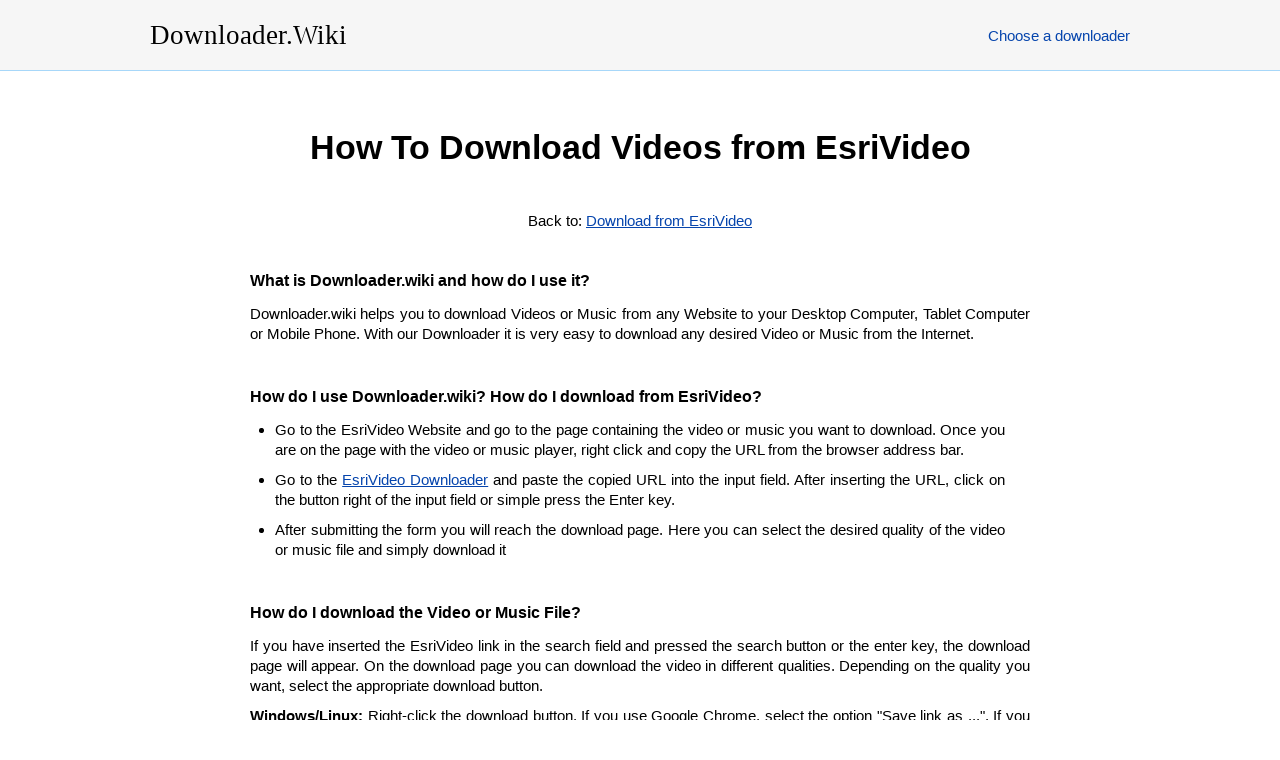

--- FILE ---
content_type: text/html; charset=UTF-8
request_url: https://www.downloader.wiki/how-do-i-download-from-esrivideo/
body_size: 3379
content:
<!DOCTYPE html>
<html lang="en">
<head>
<meta http-equiv="Content-Type" content="text/html; charset=utf-8" />
<meta http-equiv="X-UA-Compatible" content="IE=edge"/>
<meta name="viewport" content="width=device-width, initial-scale=1" />
<link rel="stylesheet" href="/i/downloader.wiki/style.css?217" />
<title>How To Download Videos from EsriVideo</title>
<meta itemprop="name" content="How To Download Videos from EsriVideo" />
<meta name="description" lang="en" content="How do I download Videos from EsriVideo? Just copy and paste the EsriVideo Video URL into the input field and press the search button to find and download your desired video to your Computer, Tablet or Smartphone for free!" />
<meta itemprop="description" content="How do I download Videos from EsriVideo? Just copy and paste the EsriVideo Video URL into the input field and press the search button to find and download your desired video to your Computer, Tablet or Smartphone for free!" />
<meta name="keywords" lang="en" content="how to download from EsriVideo,how do i download from EsriVideo,download videos from EsriVideo,how do i download videos from EsriVideo,how to download videos from EsriVideo,how to download music from EsriVideo,download music EsriVideo,EsriVideo,download from EsriVideo" />
<meta itemprop="image" content="https://www.downloader.wiki/i/downloader.wiki/downloaderwiki.jpg" />
<meta property="og:site_name" content="Downloader.Wiki" />
<meta property="og:title" lang="en" content="How To Download Videos from EsriVideo" />
<meta property="og:image" lang="en" content="https://www.downloader.wiki/i/downloader.wiki/downloaderwiki.jpg" />
<meta property="og:image:alt" lang="en" content="How To Download Videos from EsriVideo" />
<meta property="og:site_name" lang="en" content="Downloader.Wiki" />
<meta property="og:type" lang="en" content="website" />
<meta property="og:url" lang="en" content="https://www.downloader.wiki/" />
<meta property="og:description" lang="en" content="How do I download Videos from EsriVideo? Just copy and paste the EsriVideo Video URL into the input field and press the search button to find and download your desired video to your Computer, Tablet or Smartphone for free!" />
<meta name="twitter:title" lang="en" content="How To Download Videos from EsriVideo" />
<meta name="twitter:url" lang="en" content="https://www.downloader.wiki/" />
<meta name="twitter:image:alt" lang="en" content="How To Download Videos from EsriVideo" />
<meta name="twitter:image" lang="en" content="https://www.downloader.wiki/i/downloader.wiki/downloaderwiki.jpg" />
<meta name="twitter:card" lang="en" content="summary_large_image" />
<meta name="twitter:description" lang="en" content="How do I download Videos from EsriVideo? Just copy and paste the EsriVideo Video URL into the input field and press the search button to find and download your desired video to your Computer, Tablet or Smartphone for free!" />
<link rel="canonical" href="https://www.downloader.wiki/how-do-i-download-from-esrivideo/" />
<link rel="alternate" hreflang="x-default" href="https://www.downloader.wiki/how-do-i-download-from-esrivideo/">
<link rel="alternate" hreflang="en" href="https://www.downloader.wiki/how-do-i-download-from-esrivideo/">
<link rel="alternate" hreflang="de" href="https://www.downloader.wiki/de/wie-lade-ich-von-esrivideo-herunter/">
<link rel="alternate" hreflang="zh" href="https://www.downloader.wiki/zh/%E6%88%91%E5%A6%82%E4%BD%95%E4%BB%8Eesrivideo%E4%B8%8B%E8%BD%BD/">
<link rel="alternate" hreflang="es" href="https://www.downloader.wiki/es/c%C3%B3mo-puedo-descargar-desde-esrivideo/">
<link rel="alternate" hreflang="ru" href="https://www.downloader.wiki/ru/%D0%BA%D0%B0%D0%BA-%D0%BC%D0%BD%D0%B5-%D1%81%D0%BA%D0%B0%D1%87%D0%B0%D1%82%D1%8C-%D1%81-esrivideo/">
<link rel="alternate" hreflang="hi" href="https://www.downloader.wiki/hi/%E0%A4%AE%E0%A5%88%E0%A4%82-esrivideo-%E0%A4%B8%E0%A5%87-%E0%A4%95%E0%A5%88%E0%A4%B8%E0%A5%87-%E0%A4%A1%E0%A4%BE%E0%A4%89%E0%A4%A8%E0%A4%B2%E0%A5%8B%E0%A4%A1-%E0%A4%95%E0%A4%B0%E0%A5%82%E0%A4%82/">
<link rel="alternate" hreflang="ar" href="https://www.downloader.wiki/ar/%D9%83%D9%8A%D9%81-%D9%8A%D9%85%D9%83%D9%86%D9%86%D9%8A-%D8%A7%D9%84%D8%AA%D9%86%D8%B2%D9%8A%D9%84-%D9%85%D9%86-esrivideo/">
<link rel="alternate" hreflang="pt" href="https://www.downloader.wiki/pt/como-fa%C3%A7o-para-baixar-do-esrivideo/">
<link rel="alternate" hreflang="bn" href="https://www.downloader.wiki/bn/%E0%A6%86%E0%A6%AE%E0%A6%BF-%E0%A6%95%E0%A7%80%E0%A6%AD%E0%A6%BE%E0%A6%AC%E0%A7%87-esrivideo-%E0%A6%A5%E0%A7%87%E0%A6%95%E0%A7%87-%E0%A6%A1%E0%A6%BE%E0%A6%89%E0%A6%A8%E0%A6%B2%E0%A7%8B%E0%A6%A1-%E0%A6%95%E0%A6%B0%E0%A6%AC/">
<link rel="alternate" hreflang="ja" href="https://www.downloader.wiki/ja/esrivideo%E3%81%8B%E3%82%89%E3%83%80%E3%82%A6%E3%83%B3%E3%83%AD%E3%83%BC%E3%83%89%E3%81%99%E3%82%8B%E6%96%B9%E6%B3%95/">
<link rel="alternate" hreflang="pa" href="https://www.downloader.wiki/pa/%E0%A8%AE%E0%A9%88%E0%A8%82-esrivideo-%E0%A8%A4%E0%A9%8B%E0%A8%82-%E0%A8%95%E0%A8%BF%E0%A8%B5%E0%A9%87%E0%A8%82-%E0%A8%A1%E0%A8%BE-download%E0%A8%A8%E0%A8%B2%E0%A9%8B%E0%A8%A1-%E0%A8%95%E0%A8%B0%E0%A8%BE%E0%A8%82/">
<link rel="alternate" hreflang="fr" href="https://www.downloader.wiki/fr/comment-t%C3%A9l%C3%A9charger-depuis-esrivideo/">
<link rel="alternate" hreflang="id" href="https://www.downloader.wiki/id/bagaimana-saya-mengunduh-dari-esrivideo/">
<link rel="alternate" hreflang="ko" href="https://www.downloader.wiki/ko/esrivideo%EC%97%90%EC%84%9C-%EB%8B%A4%EC%9A%B4%EB%A1%9C%EB%93%9C%ED%95%98%EB%8A%94-%EB%B0%A9%EB%B2%95/">
<link rel="alternate" hreflang="tr" href="https://www.downloader.wiki/tr/esrivideoten-nas%C4%B1l-i%CC%87ndirebilirim/">
<link rel="alternate" hreflang="it" href="https://www.downloader.wiki/it/come-faccio-a-scaricare-da-esrivideo/">
<link rel="alternate" hreflang="pl" href="https://www.downloader.wiki/pl/jak-pobiera%C4%87-z-esrivideo/">
<link rel="alternate" hreflang="ro" href="https://www.downloader.wiki/ro/cum-pot-desc%C4%83rca-din-esrivideo/">
<link rel="alternate" hreflang="nl" href="https://www.downloader.wiki/nl/hoe-kan-ik-downloaden-vanaf-esrivideo/">
<link rel="alternate" hreflang="sr" href="https://www.downloader.wiki/sr/%D0%BA%D0%B0%D0%BA%D0%BE-%D0%B4%D0%B0-%D0%BF%D1%80%D0%B5%D1%83%D0%B7%D0%BC%D0%B5%D0%BC-%D1%81%D0%B0-esrivideo/">
<link rel="alternate" hreflang="cs" href="https://www.downloader.wiki/cs/jak-lze-st%C3%A1hnout-z-esrivideo/">
<link rel="alternate" hreflang="vi" href="https://www.downloader.wiki/vi/l%C3%A0m-th%E1%BA%BF-n%C3%A0o-%C4%91%E1%BB%83-t%C3%B4i-t%E1%BA%A3i-xu%E1%BB%91ng-t%E1%BB%AB-esrivideo/">
<link rel="alternate" hreflang="el" href="https://www.downloader.wiki/el/%CF%80%CF%8E%CF%82-%CE%BC%CF%80%CE%BF%CF%81%CF%8E-%CE%BD%CE%B1-%CE%BA%CE%B1%CF%84%CE%B5%CE%B2%CE%AC%CF%83%CF%89-%CE%B1%CF%80%CF%8C-%CF%84%CE%BF-esrivideo/">
<link rel="alternate" hreflang="hu" href="https://www.downloader.wiki/hu/hogyan-lehet-let%C3%B6lteni-a-esrivideo-b%C5%91l/">
<link rel="alternate" hreflang="jw" href="https://www.downloader.wiki/jw/kepiye-cara-download-saka-esrivideo/">
<link rel="alternate" hreflang="fa" href="https://www.downloader.wiki/fa/%DA%86%DA%AF%D9%88%D9%86%D9%87-%D9%85%DB%8C-%D8%AA%D9%88%D8%A7%D9%86%D9%85-%D8%A7%D8%B2-esrivideo-%D8%A8%D8%A7%D8%B1%DA%AF%DB%8C%D8%B1%DB%8C-%DA%A9%D9%86%D9%85/">
<link rel="alternate" hreflang="sv" href="https://www.downloader.wiki/sv/hur-laddar-jag-ner-fr%C3%A5n-esrivideo/">
<link rel="alternate" hreflang="ms" href="https://www.downloader.wiki/ms/bagaimana-saya-memuat-turun-dari-esrivideo/">
<link rel="alternate" hreflang="fi" href="https://www.downloader.wiki/fi/kuinka-voin-ladata-osoitteesta-esrivideo/">
<link rel="alternate" hreflang="hr" href="https://www.downloader.wiki/hr/kako-mogu-preuzeti-sa-esrivideo/">
<link rel="alternate" hreflang="lt" href="https://www.downloader.wiki/lt/kaip-atsisi%C5%B3sti-i%C5%A1-esrivideo/">
<link rel="alternate" hreflang="bg" href="https://www.downloader.wiki/bg/%D0%BA%D0%B0%D0%BA-%D0%B4%D0%B0-%D0%B8%D0%B7%D1%82%D0%B5%D0%B3%D0%BB%D1%8F-%D0%BE%D1%82-esrivideo/">
<link rel="alternate" hreflang="iw" href="https://www.downloader.wiki/iw/%D7%90%D7%99%D7%9A-%D7%90%D7%A0%D7%99-%D7%9E%D7%95%D7%A8%D7%99%D7%93-%D7%9E-esrivideo/">
<meta name="apple-mobile-web-app-capable" content="yes" />
<meta name="apple-mobile-web-app-status-bar-style" content="#fff" />
<meta name="apple-mobile-web-app-title" content="Downloader.Wiki" />
<link rel="apple-touch-icon" href="/i/downloader.wiki/apple-touch-icon-152x152.png" />
<link rel="manifest" href="/manifest.json?l=en" />
<meta name="theme-color" content="#fff" />
<script type='application/ld+json'>
{"@context":"https://schema.org","@graph":[{"@type":"WebSite","@id":"https://www.downloader.wiki/#website","url":"https://www.downloader.wiki/","name":"Downloader.Wiki"},{"@type":"WebPage","@id":"https://www.downloader.wiki/#webpage","url":"https://www.downloader.wiki/how-do-i-download-from-esrivideo/","inLanguage":"en","name":"Downloader.Wiki","isPartOf":{"@id":"https://www.downloader.wiki/"},"datePublished":"2019-05-10T12:10:55+00:00","dateModified":"2020-01-13T15:11:23+00:00","description":"How do I download Videos from EsriVideo? Just copy and paste the EsriVideo Video URL into the input field and press the search button to find and download your desired video to your Computer, Tablet or Smartphone for free!"}]}
</script>
</head>

<body>
<div class="suggestlang">See this site in your language: <a href="" id="suglang"></a></div>

<header>
	<div class="desktop">
		<div class="logo">
			<a href="/" title="Downloader.Wiki - Download Videos and Music from Websites!">
				<h1>Downloader.Wiki</h1>
			</a>
		</div>
		
		<nav class="navigation">
			<ul class="menu">
				<li><a href="/downloader/">Choose a downloader</a></li>
			</ul>
		</nav>
	</div>
</header>
<main class="howtopage">

	<h2>How To Download Videos from EsriVideo</h2>
	
	<div class="backlink">
	Back to: <a href="/download-videos-from-esrivideo/">Download from EsriVideo</a>
	</div>
	
	<div class="htrow">
		<h3>What is Downloader.wiki and how do I use it?</h3> <p class="as">Downloader.wiki helps you to download Videos or Music from any Website to your Desktop Computer, Tablet Computer or Mobile Phone. With our Downloader it is very easy to download any desired Video or Music from the Internet.</p>	</div>
	<div class="htrow">
		<h3>How do I use Downloader.wiki? How do I download from EsriVideo?</h3> <ul> <li>Go to the EsriVideo Website and go to the page containing the video or music you want to download. Once you are on the page with the video or music player, right click and copy the URL from the browser address bar.</li> <li>Go to the <a href="/download-videos-from-esrivideo/">EsriVideo Downloader</a> and paste the copied URL into the input field. After inserting the URL, click on the button right of the input field or simple press the Enter key.</li> <li>After submitting the form you will reach the download page. Here you can select the desired quality of the video or music file and simply download it</li> </ul>	</div>
	
	<div class="htrow">
		<h3>How do I download the Video or Music File?</h3> <p class="as">If you have inserted the EsriVideo link in the search field and pressed the search button or the enter key, the download page will appear. On the download page you can download the video in different qualities. Depending on the quality you want, select the appropriate download button.</p> <p class="as"><b>Windows/Linux:</b> Right-click the download button. If you use Google Chrome, select the option "Save link as ...". If you use Mozilla FireFox, select the option "Save target as ...".</p> <p class="as"><b>Android Phones/Tablets:</b> Click the download button and hold it down until a menu appears. Then select the "Download link" option.</p> <p class="as"><b>Mac/IPhone/IPad:</b> Click the download button and keep it pressed until a menu appears. Then select the "Download linked file" option.</p>	</div>
	
</main>
<footer>
<nav>
<ul>
	<li><a href="/">Homepage</a></li>
	<li><a href="/terms/">Terms of Service</a></li>
	<li><a href="/privacy/">Privacy Policy</a></li>
	<li><a href="/contact/">Contact Us</a></li>
</ul>
</nav>
</footer>


<div id="wappBtn" class="wappHide" title="Install App">Install App</div>
<script>var converttext1 = 'Converting, please wait',converttext2 = 'Converting, please wait';</script>
<script src="/i/jquery.min.js?217"></script>
<script src="/i/nload.min.js?217"></script>

<script defer src="https://static.cloudflareinsights.com/beacon.min.js/vcd15cbe7772f49c399c6a5babf22c1241717689176015" integrity="sha512-ZpsOmlRQV6y907TI0dKBHq9Md29nnaEIPlkf84rnaERnq6zvWvPUqr2ft8M1aS28oN72PdrCzSjY4U6VaAw1EQ==" data-cf-beacon='{"version":"2024.11.0","token":"14f5d06280354a7790eab4b2f0dfb7f1","r":1,"server_timing":{"name":{"cfCacheStatus":true,"cfEdge":true,"cfExtPri":true,"cfL4":true,"cfOrigin":true,"cfSpeedBrain":true},"location_startswith":null}}' crossorigin="anonymous"></script>
</body>
</html>
